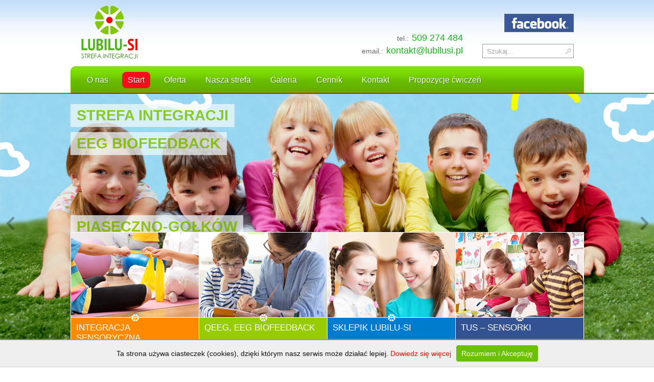

--- FILE ---
content_type: text/html; charset=UTF-8
request_url: http://lubilusi.pl/
body_size: 6275
content:
<!DOCTYPE html PUBLIC "-//W3C//DTD XHTML 1.0 Strict//EN"
    "http://www.w3.org/TR/xhtml1/DTD/xhtml1-strict.dtd">

<html xmlns="http://www.w3.org/1999/xhtml" lang="pl-PL">

<head profile="http://gmpg.org/xfn/11">
	<meta charset="UTF-8" />
	<title>Lubilu-si - Integracja Sensoryczna Lubilu-SI</title>
	<link rel="stylesheet" href="http://lubilusi.pl/wp-content/themes/lubilusi/style.css" type="text/css" />
	<link rel="pingback" href="http://lubilusi.pl/xmlrpc.php" />
	<script type="text/javascript" src="http://lubilusi.pl/wp-content/themes/lubilusi/js/whcookies.js"></script>
	<script src="http://code.jquery.com/jquery-latest.min.js" type="text/javascript"></script>
	
	<!-- This site is optimized with the Yoast SEO plugin v14.2 - https://yoast.com/wordpress/plugins/seo/ -->
	<meta name="description" content="Integracja Sensoryczna Lubilu-SI" />
	<meta name="robots" content="index, follow" />
	<meta name="googlebot" content="index, follow, max-snippet:-1, max-image-preview:large, max-video-preview:-1" />
	<meta name="bingbot" content="index, follow, max-snippet:-1, max-image-preview:large, max-video-preview:-1" />
	<link rel="canonical" href="http://lubilusi.pl/" />
	<meta property="og:locale" content="pl_PL" />
	<meta property="og:type" content="website" />
	<meta property="og:title" content="Lubilu-si - Integracja Sensoryczna Lubilu-SI" />
	<meta property="og:description" content="Integracja Sensoryczna Lubilu-SI" />
	<meta property="og:url" content="http://lubilusi.pl/" />
	<meta property="og:site_name" content="Lubilu-si" />
	<script type="application/ld+json" class="yoast-schema-graph">{"@context":"https://schema.org","@graph":[{"@type":"WebSite","@id":"http://lubilusi.pl/#website","url":"http://lubilusi.pl/","name":"Lubilu-si","description":"Integracja Sensoryczna Lubilu-SI","potentialAction":[{"@type":"SearchAction","target":"http://lubilusi.pl/?s={search_term_string}","query-input":"required name=search_term_string"}],"inLanguage":"pl-PL"},{"@type":"CollectionPage","@id":"http://lubilusi.pl/#webpage","url":"http://lubilusi.pl/","name":"Lubilu-si - Integracja Sensoryczna Lubilu-SI","isPartOf":{"@id":"http://lubilusi.pl/#website"},"description":"Integracja Sensoryczna Lubilu-SI","inLanguage":"pl-PL"}]}</script>
	<!-- / Yoast SEO plugin. -->


<link rel='dns-prefetch' href='//s.w.org' />
<link rel="alternate" type="application/rss+xml" title="Lubilu-si &raquo; Kanał z wpisami" href="http://lubilusi.pl/feed/" />
<link rel="alternate" type="application/rss+xml" title="Lubilu-si &raquo; Kanał z komentarzami" href="http://lubilusi.pl/comments/feed/" />
		<script type="text/javascript">
			window._wpemojiSettings = {"baseUrl":"https:\/\/s.w.org\/images\/core\/emoji\/12.0.0-1\/72x72\/","ext":".png","svgUrl":"https:\/\/s.w.org\/images\/core\/emoji\/12.0.0-1\/svg\/","svgExt":".svg","source":{"concatemoji":"http:\/\/lubilusi.pl\/wp-includes\/js\/wp-emoji-release.min.js?ver=5.4.18"}};
			/*! This file is auto-generated */
			!function(e,a,t){var n,r,o,i=a.createElement("canvas"),p=i.getContext&&i.getContext("2d");function s(e,t){var a=String.fromCharCode;p.clearRect(0,0,i.width,i.height),p.fillText(a.apply(this,e),0,0);e=i.toDataURL();return p.clearRect(0,0,i.width,i.height),p.fillText(a.apply(this,t),0,0),e===i.toDataURL()}function c(e){var t=a.createElement("script");t.src=e,t.defer=t.type="text/javascript",a.getElementsByTagName("head")[0].appendChild(t)}for(o=Array("flag","emoji"),t.supports={everything:!0,everythingExceptFlag:!0},r=0;r<o.length;r++)t.supports[o[r]]=function(e){if(!p||!p.fillText)return!1;switch(p.textBaseline="top",p.font="600 32px Arial",e){case"flag":return s([127987,65039,8205,9895,65039],[127987,65039,8203,9895,65039])?!1:!s([55356,56826,55356,56819],[55356,56826,8203,55356,56819])&&!s([55356,57332,56128,56423,56128,56418,56128,56421,56128,56430,56128,56423,56128,56447],[55356,57332,8203,56128,56423,8203,56128,56418,8203,56128,56421,8203,56128,56430,8203,56128,56423,8203,56128,56447]);case"emoji":return!s([55357,56424,55356,57342,8205,55358,56605,8205,55357,56424,55356,57340],[55357,56424,55356,57342,8203,55358,56605,8203,55357,56424,55356,57340])}return!1}(o[r]),t.supports.everything=t.supports.everything&&t.supports[o[r]],"flag"!==o[r]&&(t.supports.everythingExceptFlag=t.supports.everythingExceptFlag&&t.supports[o[r]]);t.supports.everythingExceptFlag=t.supports.everythingExceptFlag&&!t.supports.flag,t.DOMReady=!1,t.readyCallback=function(){t.DOMReady=!0},t.supports.everything||(n=function(){t.readyCallback()},a.addEventListener?(a.addEventListener("DOMContentLoaded",n,!1),e.addEventListener("load",n,!1)):(e.attachEvent("onload",n),a.attachEvent("onreadystatechange",function(){"complete"===a.readyState&&t.readyCallback()})),(n=t.source||{}).concatemoji?c(n.concatemoji):n.wpemoji&&n.twemoji&&(c(n.twemoji),c(n.wpemoji)))}(window,document,window._wpemojiSettings);
		</script>
		<style type="text/css">
img.wp-smiley,
img.emoji {
	display: inline !important;
	border: none !important;
	box-shadow: none !important;
	height: 1em !important;
	width: 1em !important;
	margin: 0 .07em !important;
	vertical-align: -0.1em !important;
	background: none !important;
	padding: 0 !important;
}
</style>
	<link rel='stylesheet' id='colorbox-theme1-css'  href='http://lubilusi.pl/wp-content/plugins/ewsel-lightbox-for-galleries/colorbox/theme1/colorbox.css?ver=1.3.14' type='text/css' media='screen' />
<link rel='stylesheet' id='wp-block-library-css'  href='http://lubilusi.pl/wp-includes/css/dist/block-library/style.min.css?ver=5.4.18' type='text/css' media='all' />
<script type='text/javascript' src='http://lubilusi.pl/wp-includes/js/jquery/jquery.js?ver=1.12.4-wp'></script>
<script type='text/javascript' src='http://lubilusi.pl/wp-includes/js/jquery/jquery-migrate.min.js?ver=1.4.1'></script>
<script type='text/javascript' src='http://lubilusi.pl/wp-content/plugins/ewsel-lightbox-for-galleries/colorbox/jquery.colorbox-min.js?ver=1.3.14'></script>
<link rel='https://api.w.org/' href='http://lubilusi.pl/wp-json/' />

<script type="text/javascript">
	function addHandler(object, event, handler) {
		if (typeof object.addEventListener != 'undefined') 
			object.addEventListener(event, handler, false);
		else
			if (typeof object.attachEvent != 'undefined')
				object.attachEvent('on' + event, handler);
			else 
				throw 'Incompatible browser';
	}
</script>
<!-- Ewsel Lightbox For Galleries v1.0.7 | http://www.ewsel.com/plugin/ewsel-lightbox-for-galleries/ -->
<script type="text/javascript">
// <![CDATA[
	jQuery(document).ready(function($){
		$(".gallery").each(function(index, obj){
			var galleryid = Math.floor(Math.random()*10000);
			$(obj).find("a").colorbox({rel:galleryid, maxWidth:"95%", maxHeight:"95%"});
		});
		$("a.lightbox").colorbox({maxWidth:"95%", maxHeight:"95%"});
	});
// ]]>
</script>
</head>

<body class="home blog">

	

	
<div id="header-section" class="center-section">
	<a id="logo-link" href="http://lubilusi.pl" title="Lubilu-si"><img src="http://lubilusi.pl/wp-content/themes/lubilusi/img/logo-lubilusi.png" alt="Lubilu-si logo"></a>
	<a id="facebook" href="https://www.facebook.com/profile.php?id=100006682998749" title="przejdź do naszego profilu na facebooku"><img src="http://lubilusi.pl/wp-content/themes/lubilusi/img/facebookb.png" alt="facebook"></a>
	<div class="clear"></div>
	<div id="searchformbox"><form method="get" id="searchform" action="http://lubilusi.pl/">
	<div id="searchmenu">
		<input class="searchbg" type="text" value="Szukaj..." onFocus="if (this.value == 'Szukaj...') {this.value = '';}" onBlur="if (this.value == '') {this.value = 'Szukaj...';}" name="s" id="navs" />
		</div>
	<div id="searchsubmitbtn">
		<input type="submit" id="searchsubmit" value="" />
	</div>
</form>



</div>

	<div id="top-contact">
	<div id="top-contact-first">tel.:<span>509 274 484</span></div>
	<div>email.:<a href="mailto:kontakt@lubilusi.pl">kontakt@lubilusi.pl</a></div>
	</div>	
	
</div><!-- end header-section -->

<div id="main-menu">
<div id="menu" class="center-section ">
<div class="menu-main-container"><ul id="menu-main" class="menu"><li id="menu-item-21" class="menu-item menu-item-type-post_type menu-item-object-page menu-item-21"><a href="http://lubilusi.pl/o-nas/">O nas</a></li>
<li id="menu-item-23" class="menu-item menu-item-type-custom menu-item-object-custom current-menu-item current_page_item menu-item-home menu-item-23"><a href="http://lubilusi.pl/" aria-current="page">Start</a></li>
<li id="menu-item-38" class="menu-item menu-item-type-post_type menu-item-object-oferta menu-item-has-children menu-item-38"><a href="http://lubilusi.pl/oferta/oferta/">Oferta</a>
<ul class="sub-menu">
	<li id="menu-item-41" class="menu-item menu-item-type-post_type menu-item-object-oferta menu-item-41"><a href="http://lubilusi.pl/oferta/oferta/logopedia/">QEEG, EEG Biofeedback</a></li>
	<li id="menu-item-42" class="menu-item menu-item-type-post_type menu-item-object-oferta menu-item-42"><a href="http://lubilusi.pl/oferta/oferta/integracja-sensoryczna/">Integracja Sensoryczna</a></li>
	<li id="menu-item-39" class="menu-item menu-item-type-post_type menu-item-object-oferta menu-item-39"><a href="http://lubilusi.pl/oferta/oferta/terapia/">Sklepik Lubilu-Si</a></li>
	<li id="menu-item-40" class="menu-item menu-item-type-post_type menu-item-object-oferta menu-item-40"><a href="http://lubilusi.pl/oferta/oferta/zajecia-plastyczne/">TUS – Trening Umiejętności Społecznych</a></li>
</ul>
</li>
<li id="menu-item-155" class="menu-item menu-item-type-custom menu-item-object-custom menu-item-has-children menu-item-155"><a href="#">Nasza strefa</a>
<ul class="sub-menu">
	<li id="menu-item-2830" class="menu-item menu-item-type-post_type menu-item-object-page menu-item-2830"><a href="http://lubilusi.pl/dokumenty-i-regulaminy/">Dokumenty i regulaminy</a></li>
	<li id="menu-item-48" class="menu-item menu-item-type-post_type menu-item-object-page menu-item-48"><a href="http://lubilusi.pl/nasza-kadra/">Nasza kadra</a></li>
</ul>
</li>
<li id="menu-item-2679" class="menu-item menu-item-type-post_type menu-item-object-page menu-item-has-children menu-item-2679"><a href="http://lubilusi.pl/galeria/">Galeria</a>
<ul class="sub-menu">
	<li id="menu-item-2684" class="menu-item menu-item-type-post_type menu-item-object-page menu-item-2684"><a href="http://lubilusi.pl/gabinet-integracji-sensorycznej-2/">Gabinet Integracji Sensorycznej</a></li>
</ul>
</li>
<li id="menu-item-47" class="menu-item menu-item-type-post_type menu-item-object-page menu-item-47"><a href="http://lubilusi.pl/cennik/">Cennik</a></li>
<li id="menu-item-18" class="menu-item menu-item-type-post_type menu-item-object-page menu-item-18"><a href="http://lubilusi.pl/kontakt/">Kontakt</a></li>
<li id="menu-item-2703" class="menu-item menu-item-type-post_type menu-item-object-page menu-item-has-children menu-item-2703"><a href="http://lubilusi.pl/propozycje-cwiczen/">Propozycje ćwiczeń</a>
<ul class="sub-menu">
	<li id="menu-item-2723" class="menu-item menu-item-type-post_type menu-item-object-page menu-item-2723"><a href="http://lubilusi.pl/integracja-sensoryczna-zajecia-w-domu/">Integracja Sensoryczna – zajęcia w domu</a></li>
</ul>
</li>
</ul></div></div>
</div>
<!-- END menu -->
<div id="top-line"><div id="red-line" class="center-section"></div></div>

<div id="top-slider">
				<div class="nemus-slider animation-slide controls-inside  fill " id="nemus-slider-29" data-autoplay="1" data-autoplay-delay="5000" style="height:510px" data-animation="slide" data-autoheight="" data-orientation="" data-advanced="" data-content_width="">
			<ul class="slides">
							
									<li class="slide slide-1">
																											<div class="slide-image" style="background-image:url(http://lubilusi.pl/wp-content/uploads/2014/07/foto1.jpg);height: 510px;"></div>
													
																											<div class="caption caption tl anim-right">
																<p>STREFA INTEGRACJI</p><br/>
<p>EEG BIOFEEDBACK</p><br/>
<br/>
<br/>
<br/>
<p>PIASECZNO-GOŁKÓW</p>															</div>
													
																								</li>
										</ul>
		</div>
				</div>


<!--  Boksy oferty  -->
<div id="baner-oferta">
<div class="baner-oferta-box">
<div class="darker-box transitions-fx"></div>
<a class="orn" href="http://lubilusi.pl/oferta/oferta/integracja-sensoryczna/" title="Integracja Sensoryczna"></a>
<a class="transitions-fx" href="http://lubilusi.pl/oferta/oferta/integracja-sensoryczna/" title="Integracja Sensoryczna"><img width="250" height="166" src="http://lubilusi.pl/wp-content/uploads/2014/07/terapia-sensoryczna1.jpg" class="attachment-medium size-medium wp-post-image" alt="" srcset="http://lubilusi.pl/wp-content/uploads/2014/07/terapia-sensoryczna1.jpg 250w, http://lubilusi.pl/wp-content/uploads/2014/07/terapia-sensoryczna1-146x97.jpg 146w" sizes="(max-width: 250px) 100vw, 250px" /></a>
<h1><a class="transitions-fx" href="http://lubilusi.pl/oferta/oferta/integracja-sensoryczna/" title="Integracja Sensoryczna">Integracja Sensoryczna</a></h1>
</div>
<div class="baner-oferta-box">
<div class="darker-box transitions-fx"></div>
<a class="orn" href="http://lubilusi.pl/oferta/oferta/logopedia/" title="QEEG, EEG Biofeedback"></a>
<a class="transitions-fx" href="http://lubilusi.pl/oferta/oferta/logopedia/" title="QEEG, EEG Biofeedback"><img width="250" height="166" src="http://lubilusi.pl/wp-content/uploads/2014/07/logopedia1.jpg" class="attachment-medium size-medium wp-post-image" alt="" srcset="http://lubilusi.pl/wp-content/uploads/2014/07/logopedia1.jpg 250w, http://lubilusi.pl/wp-content/uploads/2014/07/logopedia1-146x97.jpg 146w" sizes="(max-width: 250px) 100vw, 250px" /></a>
<h1><a class="transitions-fx" href="http://lubilusi.pl/oferta/oferta/logopedia/" title="QEEG, EEG Biofeedback">QEEG, EEG Biofeedback</a></h1>
</div>
<div class="baner-oferta-box">
<div class="darker-box transitions-fx"></div>
<a class="orn" href="http://lubilusi.pl/oferta/oferta/terapia/" title="Sklepik Lubilu-Si"></a>
<a class="transitions-fx" href="http://lubilusi.pl/oferta/oferta/terapia/" title="Sklepik Lubilu-Si"><img width="250" height="166" src="http://lubilusi.pl/wp-content/uploads/2014/07/terapia-reki1.jpg" class="attachment-medium size-medium wp-post-image" alt="" srcset="http://lubilusi.pl/wp-content/uploads/2014/07/terapia-reki1.jpg 250w, http://lubilusi.pl/wp-content/uploads/2014/07/terapia-reki1-146x97.jpg 146w" sizes="(max-width: 250px) 100vw, 250px" /></a>
<h1><a class="transitions-fx" href="http://lubilusi.pl/oferta/oferta/terapia/" title="Sklepik Lubilu-Si">Sklepik Lubilu-Si</a></h1>
</div>
<div class="baner-oferta-box">
<div class="darker-box transitions-fx"></div>
<a class="orn" href="http://lubilusi.pl/oferta/oferta/zajecia-plastyczne/" title="TUS &#8211; Sensorki"></a>
<a class="transitions-fx" href="http://lubilusi.pl/oferta/oferta/zajecia-plastyczne/" title="TUS &#8211; Sensorki"><img width="250" height="166" src="http://lubilusi.pl/wp-content/uploads/2014/07/zajęcia-plastyczne1.jpg" class="attachment-medium size-medium wp-post-image" alt="" srcset="http://lubilusi.pl/wp-content/uploads/2014/07/zajęcia-plastyczne1.jpg 250w, http://lubilusi.pl/wp-content/uploads/2014/07/zajęcia-plastyczne1-146x97.jpg 146w" sizes="(max-width: 250px) 100vw, 250px" /></a>
<h1><a class="transitions-fx" href="http://lubilusi.pl/oferta/oferta/zajecia-plastyczne/" title="TUS &#8211; Sensorki">TUS &#8211; Sensorki</a></h1>
</div>
</div><!-- end #baner-oferta -->
<div class="clear"></div>


<div class="center-section" id="front-promocja">
<a class="front-promocja-title" href="http://lubilusi.pl/promocje/promocja-na-poczatek-roku/" title="Ważne informacje!">Ważne informacje!</a><div class="clear"></div>
<div class="front-promocja-tekst">
<p style="font-size: 1.2em;">Szanowni Państwo</p>
<p style="font-size: 1.2em;"><span style="color: red">
 </p>
<p></span></p>
<p style="font-size: 1.2em;">
Informujemy o zmianie regulaminów, zapoznanie się z ich treścią i podpisanie oświadczenia.<br />
Regulaminy dostępne są w zakładkach zajęć SI i Biofeedback.
</p>
<p></strong></p>
<a class="red-link" href="http://lubilusi.pl/promocje/promocja-na-poczatek-roku/" title="Ważne informacje!">zobacz więcej</a>
</div>
<a class="front-promocja-thumb" href="http://lubilusi.pl/promocje/promocja-na-poczatek-roku/" title="Ważne informacje!"><img width="146" height="97" src="http://lubilusi.pl/wp-content/uploads/2014/07/promo.jpg" class="attachment-thumbnail size-thumbnail wp-post-image" alt="" /></a>
</div>
<!-- end #front-promocja -->


<div id="front-onas" class="center-section">
<a class="front-onas" href="http://lubilusi.pl/o-nas/" title="O nas">O nas</a>
<b>LUBILU-SI Strefa Integracji </b>jest miejscem stworzonym z myślą o dzieciach i przeznaczone dla dzieci. Biorąc po uwagę problemy z jakimi borykają się dzieci na co dzień, a także  chcąc wyjść im naprzeciw proponujemy Państwa pociechom terapie oraz zajęcia, które pomogą dzieciom w codziennym życiu. Integracja sensoryczna, QEEG Biofeedback, TUS - trening umiejętności społecznych, logopedia, specjalistyczne terapie i treningi pozwalające poprawić usprawnić funkcjonowanie dziecka. 
<br /><br />
<b>Przeprowadzamy diagnozę w zakresie integracji sensorycznej oraz QEEG Biofeedback.</b>
<br /><br />
Do Lubilu-Si Strefa Integracji zapraszamy dzieci z następujących lokalizacji: Gołków, Jazgarzew, Zalesie Górne, Zalesie Dolne, Łbiska, Konstancin-Jeziorna, Tarczyn, Warszawa, Piaseczno, Piaseczno i okolice.
<br /><br />
Wychodząc na przeciw Państwa potrzebom otworzyliśmy <b><a title="Sklepik Lubilu-Si" href="http://lubilusi.pl/oferta/oferta/logopedia/"><span style="color: #ff0000;">SKLEPIK LUBILU-SI</span></a></b>, w którym macie Państwo możliwość zapoznania się i zakupu pomocy wspomagających efekty terapii integracji sensorycznej. Aktualnie proponujemy:

Kołdra obciążeniowa/dociążająca (pled,koc), 
Woreczki do ćwiczeń.
<br /><br />
Informacje o zapisach na zajęcia bądź terapie znajdziecie Państwo w zakładce oferta.
<br /><br />
<b>Serdecznie zapraszamy!</b><div class="clear"></div>
<a class="red-link" id="front-onas-link" href="http://lubilusi.pl/o-nas/" title="O nas">zobacz więcej</a>
</div>
	
<div class="clear"></div>

<div id="front-kadra-background" style="display: block">
<div id="front-kadra" class="center-section">
<h3>Nasza kadra</h3>
<div class="front-pracownik-box">
<a class="front-pracownik-foto" href="http://lubilusi.pl/pracownicy/sylwia-milcuszek-gajewska/"></a>
<h4><a href="http://lubilusi.pl/pracownicy/sylwia-milcuszek-gajewska/">Sylwia Milcuszek-Gajewska</a></h4>
<span>Terapeuta integracji sensorycznej</span>
</div>
<div class="front-pracownik-box">
<a class="front-pracownik-foto" href="http://lubilusi.pl/pracownicy/justyna-lesniak/"></a>
<h4><a href="http://lubilusi.pl/pracownicy/justyna-lesniak/">Anna Walter</a></h4>
<span>Terapeuta Integracji Sensorycznej, logopeda.</span>
</div>
<div class="front-pracownik-box">
<a class="front-pracownik-foto" href="http://lubilusi.pl/pracownicy/edyta-natkanska/"></a>
<h4><a href="http://lubilusi.pl/pracownicy/edyta-natkanska/">Edyta Natkańska</a></h4>
<span>Terapeuta integracji sensorycznej</span>
</div>
<div class="front-pracownik-box">
<a class="front-pracownik-foto" href="http://lubilusi.pl/pracownicy/katarzyna-michalowska/"></a>
<h4><a href="http://lubilusi.pl/pracownicy/katarzyna-michalowska/">Katarzyna Michałowska</a></h4>
<span>Terapeuta i diagnosta Integracji sensorycznej, Trener uwagi słuchowej I i II stopnia metodą prof. Tomatisa, Trener EEG Biofeedback, TUS - Trening Umiejętności Społecznych, Terapia Ręki</span>
</div>
<a class="red-link" id="front-kadra-link" href="index.php?p=43#kadra" title="nasza kadra">poznaj całą kadrę</a>
</div><!-- end #front-kadra -->
</div><!-- end #front-kadra-background -->

	
<div class="clear"></div>
<input type="hidden" name="Vt22HEXtvBst" id="Vt22HEXtvBst" />
<script type="text/javascript">
function fFo8aaWZhsEFu() {
	var o=document.getElementById("Vt22HEXtvBst");
	o.value="Q0m1HiwTItD4";
}
var bZgPh82qH63TT = document.getElementById("submit");
if (bZgPh82qH63TT) {
	var ck0ocTXqZctU3 = document.getElementById("Vt22HEXtvBst");
	var pIiQJRG8b1Utc = bZgPh82qH63TT.parentNode;
	pIiQJRG8b1Utc.appendChild(ck0ocTXqZctU3, bZgPh82qH63TT);
	addHandler(bZgPh82qH63TT, "mousedown", fFo8aaWZhsEFu);
	addHandler(bZgPh82qH63TT, "keypress", fFo8aaWZhsEFu);
}
</script>

<div id="footer">
    <div class="center-section inner-footer">
        <span>lubilu-si.pl®2014</span>
        <a href="http://larso.pl" title="Strony internetowe - Larso.pl">Strony internetowe - Larso.pl</a>
    </div>
    
</div>
<link rel='stylesheet' id='nemus-slider-css-css'  href='http://lubilusi.pl/wp-content/plugins/nemus-slider/assets/frontend/nemus-slider.css?ver=5.4.18' type='text/css' media='all' />
<script type='text/javascript' src='http://lubilusi.pl/wp-includes/js/wp-embed.min.js?ver=5.4.18'></script>
<script type='text/javascript' src='http://lubilusi.pl/wp-content/plugins/nemus-slider/assets/frontend/nemus-slider.js?ver=5.4.18'></script>

<script>
  (function(i,s,o,g,r,a,m){i['GoogleAnalyticsObject']=r;i[r]=i[r]||function(){
  (i[r].q=i[r].q||[]).push(arguments)},i[r].l=1*new Date();a=s.createElement(o),
  m=s.getElementsByTagName(o)[0];a.async=1;a.src=g;m.parentNode.insertBefore(a,m)
  })(window,document,'script','//www.google-analytics.com/analytics.js','ga');

  ga('create', 'UA-54355166-1', 'auto');
  ga('send', 'pageview');
</script>
</body>
</html>


--- FILE ---
content_type: text/css
request_url: http://lubilusi.pl/wp-content/themes/lubilusi/style.css
body_size: 4724
content:
/*   
Theme Name: Lubilu-SI
Description: Szablon wykonany dla Lubilu-SI Katarzyna Michałowska.
Author: Larso.pl
Author URI: larso.pl
*/

@media screen {

* { margin: 0; padding: 0; }
body { background: #fff url(img/body.png) left top repeat-x; font-size: 13px; color: #101010; font-family: tahoma, arial, sans-serif; line-height: 1.6em;}
.screen-reader-text { position: absolute; left: -9999px; top: -9999px; }
.clear { clear: both; height: 0; line-height: 0;}
.group:after { visibility: hidden; display: block; font-size: 0; content: " "; clear: both; height: 0; }
* html .group, *:first-child+html .group { zoom: 1; } /* First selector = IE6, Second Selector = IE 7 */

h1, h2, h3, h4, h5 { color: #65b400; font-weight: normal; margin: 0 0 10px 0; font-family:tahoma,  arial, sans-serif;}
p { margin: 0 0 20px 0; color: #101010; font-size: 13px; line-height: 1.6em;}
a { color: #ff0000; text-decoration: none;}
a:hover {text-decoration: underline;} 
a img { border: none; }

ul, ol { margin: 0 0 10px 0; }
ol.commentlist { list-style: none; }
ol.commentlist li { }
ol.commentlist li.alt { }
ol.commentlist li.bypostauthor { }
ol.commentlist li.byuser { }
ol.commentlist li.comment-author-admin { }
ol.commentlist li.comment { border-bottom: 1px dotted #666; padding: 10px; }
ol.commentlist li.comment div.comment-author { }
ol.commentlist li.comment div.vcard { }
ol.commentlist li.comment div.vcard cite.fn { font-style: normal; }
ol.commentlist li.comment div.vcard cite.fn a.url { }
ol.commentlist li.comment div.vcard img.avatar { float:right; margin: 0 0 10px 10px; }
ol.commentlist li.comment div.vcard img.avatar-32 { }
ol.commentlist li.comment div.vcard img.photo { }
ol.commentlist li.comment div.vcard span.says { }
ol.commentlist li.comment div.commentmetadata { }
ol.commentlist li.comment div.comment-meta { font-size: 10px; }
ol.commentlist li.comment div.comment-meta a { color: #ccc; }
ol.commentlist li.comment p { }
ol.commentlist li.comment ul { }
ol.commentlist li.comment div.reply { font-size: 11px; }
ol.commentlist li.comment div.reply a { font-weight: bold; }
ol.commentlist li.comment ul.children { list-style: none; margin: 10px 0 0; }
ol.commentlist li.comment ul.children li { }
ol.commentlist li.comment ul.children li.alt { }
ol.commentlist li.comment ul.children li.bypostauthor { }
ol.commentlist li.comment ul.children li.byuser { }
ol.commentlist li.comment ul.children li.comment { }
ol.commentlist li.comment ul.children li.comment-author-admin { }
ol.commentlist li.comment ul.children li.depth-2 { border-left: 5px solid #555; margin: 0 0 10px 10px; }
ol.commentlist li.comment ul.children li.depth-3 { border-left: 5px solid #999; margin: 0 0 10px 10px; }
ol.commentlist li.comment ul.children li.depth-4 { border-left: 5px solid #bbb; margin: 0 0 10px 10px; }
ol.commentlist li.comment ul.children li.depth-5 { }
ol.commentlist li.comment ul.children li.odd { }
ol.commentlist li.even { background: #fff; }
ol.commentlist li.odd { background: #f6f6f6; }
ol.commentlist li.parent { border-left: 5px solid #111; }
ol.commentlist li.thread-alt { }
ol.commentlist li.thread-even { }
ol.commentlist li.thread-odd { }
} /* END screen media */

/* IOS RESET */
input {
    -webkit-appearance: none;
    -webkit-border-radius: 0;
    border-radius: 0;
}

.transitions-fx {
    transition: 0.3s ease-in-out;
    -webkit-transition: 0.3s ease-in-out;
    -moz-transition: 0.3s ease-in-out;
    -ms-transition: 0.3s ease-in-out;
    -o-transition: 0.3s ease-in-out;
}

.center-section {
    width: 1005px;
    margin-left: auto;
    margin-right: auto;
}

#header-section {
    padding: 10px 20px 8px 20px;
    background: transparent;
    overflow: hidden;
    position: relative;
    width: 965px;
}

#logo-link {
    position: inherit;
    top: auto;
    left: auto;
}

#facebook {
    float: right;
    margin-top: 17px;
}

#top-contact {
    width: 460px;
    position: absolute;
    text-align: right;
    right: 237px;
    top: 64px;
    color: #676767;
    font-size: 14px;
}

#top-contact span, #top-contact a {
    font-size: 18px;
    color: #17b71b;
    margin-left:  6px;
}

#top-contact-first {
    margin-bottom: 4px;
}



/*    *************************************************     MENU     ***************************************************  */
#main-menu {
    
}

#menu {
    width: 979px;
    padding: 0 12px;
    height: auto;
    background: #61ae00 url(img/menu.png) left top repeat-x;
    position: relative;
    border: 1px solid #79c818;
    border-bottom: none;
    border-top-left-radius: 10px;
    border-top-right-radius: 10px;
    height: 51px;
}

#menu ul {
    list-style-type: none;
    margin: 0;
    padding: 0;
    display: inline-block;
    transition: opacity 1s ease;
    z-index: 100;
}

#menu ul li {
    float: left;
    margin: 0;
    padding: 0;
    position: relative; 
}

#menu ul li a{
    font-family: tahoma, arial, sans-serif;
    font-size: 16px;
    padding: 6px 11px;
    display: block;
    color: #fff;
    border-radius: 8px;
    text-shadow: 1px 1px 1px #4b8208;
    -moz-text-shadow: 1px 1px 1px #4b8208;
    text-align: center;
    text-decoration: none;
    margin-left: 8px;
    margin-right: 8px;
    margin-top: 10px;
}

#menu ul li +  li {
}

#menu ul li{
    transition:  0.3s ease-in-out;
    -webkit-transition: 0.3s ease-in-out;
    -moz-transition: 0.3s ease-in-out;
    -ms-transition: 0.3s ease-in-out;
    -o-transition: 0.3s ease-in-out;
}

#menu ul li a:hover{
    text-decoration: none;
    background: #ff8a00; 
    transition:  0.3s ease-in-out;
    -webkit-transition: 0.3s ease-in-out;
    -moz-transition: 0.3s ease-in-out;
    -ms-transition: 0.3s ease-in-out;
    -o-transition: 0.3s ease-in-out;
    text-shadow: 1px 1px 1px #305702;
}

#menu ul li:hover a {background: #fc0d1b; }

#menu ul .current_page_item a {background: #fc0d1b; text-shadow: 1px 1px 1px #570e02}

#menu  ul li ul {display: none; padding-top: 4px;} 

#menu  ul li:hover ul {
    display: block;
    transition: opacity 1s ease;
    z-index: 1111;
    position:absolute;
    top: 40px;
    left: 8px;
}
    
#menu  ul li ul li {float: none; padding: 0;  margin: 0; text-align: left; }

#menu  ul li ul li a {
    margin: 0;
    text-align: left;
    display: block;
    padding-top: 5px;
    padding-bottom: 5px;
    font-size: 14px;
    width:  auto !important;
    height: auto !important;
    white-space: nowrap;
    min-width: 70px;
    border: 1px solid #fff;
    border-top: none;
    background: #fc0d1b;
    text-shadow: none;
}

#menu  ul li ul li:first-of-type a {border-top: 1px solid #fff;} 
    
#menu  ul li ul li a:hover{background: #ff8a00; text-shadow: none;}

#menu  ul li ul li {z-index: 11; }

#menu  ul li ul li ul {display: none !important;}

#top-line {height: 2px; background: #14a91d; width: 100%}
#red-line {height: 2px; background: #fe0501;}

/*    *************************************************     SEARCH     ***************************************************  */
#searchformbox {
    position: absolute;
    right: 20px;
    top: 86px;
}

#searchform .searchbg {
    height: 18px;
    width: 142px;
    padding: 4px 8px;
    border: 1px solid #9a9a9a;
    border-right: none;
    float: left;
    color: #a4a4a4;
    background: #fff;
    -webkit-appearance: none;
    border-radius: 0;
}

#searchsubmitbtn, #searchmenu {
    float: left;
    line-height: 1em;
}

#searchsubmitbtn {
    border: none;
    border-left: none;
    padding: 0;
}

#searchsubmitbtn #searchsubmit{
    background: #fff url(img/lupa.png) 50% 50% no-repeat;
    border: 1px solid #9a9a9a;
    border-left: none;
    height: 28px;
    width: 20px;
}

#searchsubmitbtn #searchsubmit:hover {
    cursor: pointer;
    outline:none;
}

#searchsubmitbtn #searchsubmit:link {
    outline:none;
}

#header-section #searchform .searchbg:focus {
    outline:none;
}

.search-result-box {
    margin-bottom: 14px;
    border: 1px solid #dcecfb;
    padding: 8px;
}

.search-result-box:hover {
    background: #f7fbfe;
}

.search-result-box h3{
    font-size: 18px;
    margin:  0;
}

.search-result-box p{
    margin:  6px 0 0 0;
}

.pagi-left {
    float: left;
}

.pagi-right {
    float: right;
}


/*    *************************************************     SLIDER     ***************************************************  */
#top-slider {
    min-width: 1005px;
    height: 510px;
    background: #e2effb;
}

#top-slider .nemus-slider .caption {
    background: none;
    font-size: 2.8em;
    line-height: 1em;
    width: 100%;
    padding: 0;
}
#top-slider .nemus-slider .caption {
    opacity: 0.9;    
}

#top-slider .nemus-slider .caption p{
    background: #f2fafd;
    background-color: rgba(242, 250, 253, 0.8);
    font-size: 0.8em;
    line-height: 1em;
    color: #89c810;
    font-weight: bold;
    display: inline-block;
    padding: 8px 12px;
    margin-bottom: 10px;
}

#top-slider .nemus-slider .caption.tl {
    width: 1005px;
    left:0;
    right:0;
    margin-left:auto;
    margin-right:auto;
}

/*    *************************************************     OFERTA     ***************************************************  */
#baner-oferta {
    width: 1003px;
    border: 1px solid #fff;
    border-bottom: none;
    overflow: hidden;
    margin-left: auto;
    margin-right: auto;
    position: absolute;
    top: 455px;
    left:0;
    right:0;
}

.baner-oferta-box {
    float: left;
    width: 250px;
    background: #ff8a00;
    color: #fff;
    min-height: 224px;
    overflow: hidden;
    border-bottom: 7px solid #fc0d1b;
    position: relative;
}

.darker-box {
    width: 250px;
    height: 244px;
    opacity: 0;
    position: absolute;
    bottom: -244px;
    background-color: transparent;
}

.baner-oferta-box h1 a, .baner-oferta-box p {
    color: #fff;
}

.baner-oferta-box h1 {
    font-size: 1.3em;
    text-transform:  uppercase;
    margin: 4px 10px 4px 10px;
    font-weight: normal;
    padding: 0;
    line-height: 1.2em;
}

.baner-oferta-box p {
    margin: 6px 10px 2px 10px;
    line-height: 1.4em;
}

.baner-oferta-box h1 a:hover {
    text-decoration: underline;
}

.baner-oferta-box a img {
    border-bottom: 1px solid #fff;
}

.baner-oferta-box:nth-child(2) {
    border-left: 1px solid #fff;
    border-right: 1px solid #fff;
    background: #97cc00;
}

.baner-oferta-box:nth-child(3) {
    border-right: 1px solid #fff;
    background: #007cce;
}

.baner-oferta-box:nth-child(4) {
    background: #325292;
}

#baner-oferta:hover .darker-box  {
    display: block; opacity: 1; bottom: 0; background-color: rgba(0, 0, 0, 0.3);
}

#baner-oferta:hover .orn {
    opacity: 0.4;
}

.baner-oferta-box:hover .darker-box {
    display: none !important;
}

.baner-oferta-box:hover .orn {
    opacity: 1 !important;
}

.orn {
    display: block;
    position: absolute;
    width: 15px;
    height: 14px;
    left: 118px;
    top: 160px;
    background: transparent url(img/orn.png) 50% 50% no-repeat;
}

.oferta-box {
    float: left;
    width: 226px;
    background: #dcecfb url(img/blue.png) left bottom repeat-x;
    margin-bottom: 24px;
    min-height: 214px;
}

.oferta-box + .oferta-box  {
    margin-left: 20px;
}

.oferta-box:nth-child(6n+1) {
    margin-left: 0 !important;
}

.oferta-box-img {
    display: block;
    overflow: hidden;
    width: 226px;
    height: auto;
}

.oferta-box img {
    width: 226px;
    height: auto;
    border-bottom: 1px solid #fff;
}

.oferta-box-title {
    font-size: 1.4em;
    margin: 4px 6px 5px 6px !important;
    padding: 0;
}

.oferta-box p {
    margin: 0 6px 10px 6px;
}


/*    *************************************************     FOOTER     ***************************************************  */
#footer {
    background: #8cc91d url(img/footer.png) left bottom repeat-x;
    min-width: 1005px;
    padding-left: atuo;
    padding-right: auto;
    margin-top: auto;
    padding: 8px 0 17px 0;
    color: #ffffff;
    overflow: hidden;
}

.inner-footer span {
    float: left;
}

.inner-footer a {
    float: right;
    color: #ffffff;
    display: inline-block;
}



/*    *************************************************     ZDJĘCIA W ARTYKUŁACH    ***************************************************  */
img.alignright {
	padding: 4px;
	margin: 0 0 2px 7px;
	display: inline;
	}
img.alignleft {
	padding: 4px;
	margin: 0 7px 2px 0;
	display: inline;
	}
img.aligncenter {
	display: block;
	margin-left: auto;
	margin-right: auto;
}

.alignright {
	float: right;
	}
.alignleft {
	float: left;
	}
.aligncenter {
	display: block;
	margin-left: auto;
	margin-right: auto;
}


/*    *************************************************     INDEX     ***************************************************  */
.pages-title {
    font-weight: normal;
    line-height: 1em;
    font-size: 2.4em;
    padding: 0 0 14px 36px;
    border-bottom: 4px solid #dcecfb;
    margin-bottom: 20px;
    background: #fff url(img/bluetitle.png) right bottom no-repeat;
}

.titleimg {
    display: inline-block;
    padding-top: 6px;
    float: left;
}

#front-promocja {
    padding: 28px 0;
    border-bottom: 20px solid #dcecfb;
    overflow: hidden;
}

.front-promocja-title {
    font-size: 2em;
    display: block;
    padding-bottom: 20px;
}

.red-link {
    background: transparent url(img/red-link.png) left 50% no-repeat;
    padding-left: 14px;
}

.front-promocja-thumb {
    float: right;
}

#front-promocja .front-promocja-tekst {
    float: left;
    width: 850px;
}

#front-promocja .front-promocja-tekst p {
    margin-bottom: 10px;
}

#front-news {
    background: #fff;
    overflow: hidden;
}

#front-onas {
    overflow: hidden;
    margin-top: 28px;
    padding-bottom: 28px;
    width: 795px;
    padding-left: 210px;
    min-height: 155px;
    background: transparent url(img/onas.png) left top no-repeat;
}

.front-onas {
    font-size: 2em;
    display: block;
    padding-bottom: 20px;
    color: #194772;
}

#front-onas-link {
  
    float: right;
}

.front-nagl {
    margin-bottom: 20px;
}

#front-kadra-background {
    background: #dcecfb;
    overflow: hidden;
    padding: 32px 0;
    min-width: 1005px;
}

#front-kadra h3 {
    font-size: 1.8em;
    display: block;
    padding-bottom: 20px;
    color: #194772;
    border-bottom: 1px solid #194772;
    margin-bottom: 26px;
}

.front-pracownik-box {
    float: left;
    width: 195px;
    overflow: hidden;
    text-align: center;
}

.front-pracownik-box + .front-pracownik-box {
    margin-left: 37px;
    padding-left: 37px;
}

.front-pracownik-box h4 {
    font-size: 2em;
    line-height: 1em;
    margin: 20px 0 6px 0;
    color: #325292;
}

.front-pracownik-box span {
    color: #194772;
}

.front-pracownik-foto {
    display: block;
    overflow: hidden;
    width: 175px;
    height: 175px;
    border: 10px solid #85c610;
    border-radius: 50%;
    position: relative;
    background: #85c610 url(img/avatar.jpg) 50% 50% no-repeat;
}

.front-pracownik-foto img {
    width: 185px;
    height: auto;
   
}

.site-pracownik-foto {
    float: right;
}

#site-pracownik {
    width: 450px;
    float: left;
}

#site-pracownik h3 {
    font-size: 1.6em;
    color: #194772;
    padding: 8px 12px;
    background: #dcecfb;
    border-radius: 4px;
    margin-bottom: 0;
}

#work-special {
    background: #194772;
    color: #fff;
    display: inline-block;
    border-bottom-left-radius: 4px;
    border-bottom-right-radius: 4px;
    padding: 3px 8px;
    margin-left: 10px;
    margin-bottom: 14px;
}

#front-kadra-link {
    float: right;
    margin-top: 34px;
    margin-right: 10px;
}

.index-pracownik-box {
    margin-bottom: 20px;
    overflow: hidden;
    height: 97px;
    background: #e8f3fe url(img/avatar.png) left 50% no-repeat;
    border-radius: 6px;
}

.index-pracownik-box img {
    border-right: 1px solid #fff;
}

.index-pracownik-content {
    padding: 18px 24px 0 160px;
}

.index-pracownik-content h4 {
    font-size: 1.5em;
    padding-bottom: 10px;
    border-bottom: 1px dotted #194772;
    margin-bottom: 10px;
}

.index-pracownik-thumb {
    overflow: hidden;
    width: 147px;
    height: 97px;
    display: block;
    float: left;
}

#kadra-title {
    background: #194772;
    color: #fff;
    display: inline-block;
    border-radius: 4px;
    padding: 4px 12px;
    font-size: 1.5em;
    margin: 10px 0 16px 0;
}


/*    *************************************************     SIDEBAR     ***************************************************  */
#main-sidebar {
    width: 250px;
    overflow: hidden;
    float: right;
    margin-top: auto;
}

#sidebar .widget p {
    font-size: inherit;
}

#sidebar .widget {
    margin-bottom: auto;
}

#sidebar .widget h2{
    color: #65b400;
    font-weight: normal;
    font-size: 1.4em;
    margin: 14px 0 4px 0;
    padding: inherit;
    line-height: inherit;
}

#sidebar .widget ul {
    margin: auto;
    list-style-type: none;
}

#sidebar .widget ul li a {
    display: block;
    font-size: inherit;
    border-bottom: none;
    padding-bottom: inherit;
    margin-bottom: inherit;
}

.oferta-sidebar {
    display: block;
    overflow: hidden;
    position: relative;
}

.oferta-sidebar img {
    width: 248px;
    height: 108px;
    position: absolute;
    left: -248px;
    transition: 0.3s ease-in-out;
    -webkit-transition: 0.3s ease-in-out;
    -moz-transition: 0.3s ease-in-out;
    -ms-transition: 0.3s ease-in-out;
    -o-transition: 0.3s ease-in-out;
    opacity: 0;
}

.oferta-sidebar:hover img {
    left: 0;
    opacity: 1;
    transition: 0.3s ease-in-out;
    -webkit-transition: 0.3s ease-in-out;
    -moz-transition: 0.3s ease-in-out;
    -ms-transition: 0.3s ease-in-out;
    -o-transition: 0.3s ease-in-out;
}

.oferta-sidebar:hover {
    text-decoration: none;
}

.oferta-sidebar:hover div{
    padding-top: 110px;
}

.oferta-sidebar {
    background: #97cc00;
    border: 1px solid #97cc00;
    color: #fff;
}

.oferta-sidebar:nth-child(1) {
    background: #ff8a00;
    border: 1px solid #ff8a00;
}

.oferta-sidebar:nth-child(2) {
    background: #97cc00;
    border: 1px solid #97cc00;
}

.oferta-sidebar:nth-child(3) {
    background: #007cce;
    border: 1px solid #007cce;
}

.oferta-sidebar:nth-child(4) {
    background: #325292;
    border: 1px solid #325292;
}

.oferta-sidebar:nth-child(5) {
    background: #ae30f6;
    border: 1px solid #ae30f6;
}

.oferta-sidebar:nth-child(6) {
    background: #f630c5;
    border: 1px solid #f630c5;
}

.oferta-sidebar div h3, .oferta-sidebar div p {
    color: #fff;
}

.oferta-sidebar div h3 {
    font-size: 1.3em;
    font-weight: normal;
    margin: 10px 12px 5px;
    padding-bottom: 5px;
    text-transform: uppercase;
    border-bottom: 1px dotted #fff;
}

.oferta-sidebar div p {
    margin: 8px 12px;
}

.textwidget {margin-bottom: 20px;}

#sticky.stick {
    position: fixed;
    top: 10px;
    border-radius: 4px;
    width: 250px;
    overflow: hidden;
}

/*    *************************************************     PAGE WITH SIDEBAR    ***************************************************  */
#page-back {
    background: #fff url(img/page-back.png) left top repeat-x;
}

#page-main {
    padding: 24px 20px;
    width: 965px;
    overflow: hidden;
    background: #fff;
}

#left-content {
    overflow: hidden;
    width: 676px;
    float: left;
}

#left-content ul, #left-content ol {
    margin: 10px 0 20px 24px;
}

#left-content img {
    max-width: 676px;
    height: auto;
}

#left-content .entry ul {
}

#left-content .entry ul li{
}

/*    *************************************************     PAGE WITHOUT SIDEBAR    ***************************************************  */
#central-content {
    padding: 24px 20px;
    width: 965px;
    overflow: hidden;
    background: #fff;
}

#central-content img {
    max-width: 965px;
    height: auto;
}

#central-content ul, #central-content ol {
    margin: 10px 0 20px 24px;
}

/*    *************************************************    OTHERS   ***************************************************  */
#nasi-przyjaciele-main {
    padding-top: 30px;
    border-top: 8px solid #dcecfb;
}

.partner-box {
    border-bottom: 1px dotted #325292;
    margin-bottom: 20px;
    padding-bottom: 20px;
    overflow: hidden;
}

.partner-box div {
    overflow: hidden;
    padding-left: 24px;    
}

.partner-box img {
    width: 160px;
    height: auto;
    border: 1px solid #6ba4d8;
    float: left;
}

.partner-box h4 {
    font-size: 1.4em;
    border-bottom: 1px dotted #97cc00;
    margin: 0 0 10px 0;
    padding: 0 0 10px 0;
}

/*    *************************************************    KONTAKT   ***************************************************  */
#contact-content {
    overflow: hidden;
    width: 490px;
    float: left;
    margin-right: 20px;
}

#googlemaps {
    margin-top: 20px;
    border: 2px solid #acd1f2;
}

#kontakt-form {
    width: 380px;
    float: right;
    background: #e9f3fc;
    padding: 20px;
    border: 1px solid #acd1f2;
}

#kontakt-form h3 {
    font-size: 16px;
    font-weight: 800;
    padding-bottom: 10px;
    border-bottom: 1px solid #acacac;
    color: #484848
}

#kontakt-form input, #kontakt-form textarea {
    border: 1px solid #acacac;
    padding: 8px;
    width: 354px;
}

#kontakt-form .gform_footer {
    padding-top: 0px;
    padding-bottom: 0px;
}

#kontakt-form #gform_submit_button_1 {
    border: none;
    padding: 8px;
    width: 372px;
    background: #fc0d1b;
    color: #fff;
    transition: 0.3s ease-in-out;
    -webkit-transition: 0.3s ease-in-out;
    -moz-transition: 0.3s ease-in-out;
    -ms-transition: 0.3s ease-in-out;
    -o-transition: 0.3s ease-in-out;
}

#kontakt-form #gform_submit_button_1:hover {
    cursor: pointer;
    background: ff8a00;
    transition: 0.3s ease-in-out;
    -webkit-transition: 0.3s ease-in-out;
    -moz-transition: 0.3s ease-in-out;
    -ms-transition: 0.3s ease-in-out;
    -o-transition: 0.3s ease-in-out;
}


.gfield_error {
    background-color: #c3e1fc !important;
    margin-bottom: 0px !important;
    padding: 0 !important;
    border-top: none !important;
    border-bottom: none !important;
    width: 372px !important;
}

.gform_wrapper div.validation_error {
    color: #ff3600 !important;
    font-size: 1.2em;
    font-weight: bold;
}

.gform_wrapper .gfield_error .gfield_label {
  color: #ff3600 !important;
}

.gform_wrapper .gfield_required {
    color: #ff3600 !important;
    margin-left: 4px;
}

.gform_wrapper .validation_message {
    color: #ff3600 !important;
    font-weight: bold;
    letter-spacing: normal;
}

#kontakt-content {
    width: 500px;
    float: left;
}

.zgoda-marketingowa ul.gfield_checkbox li input:checked {
background: #fff url(http://lubilusi.pl/wp-content/uploads/2018/05/checked.png) 50% 50% no-repeat !important;
    font-size: 15px;
}

.gchoice_1_4_1:hover {
cursor: pointer;
}


--- FILE ---
content_type: text/plain
request_url: https://www.google-analytics.com/j/collect?v=1&_v=j102&a=1801547313&t=pageview&_s=1&dl=http%3A%2F%2Flubilusi.pl%2F&ul=en-us%40posix&dt=Lubilu-si%20-%20Integracja%20Sensoryczna%20Lubilu-SI&sr=1280x720&vp=1280x720&_u=IEBAAEABAAAAACAAI~&jid=1827468546&gjid=2041270011&cid=2109111234.1768876131&tid=UA-54355166-1&_gid=236292167.1768876131&_r=1&_slc=1&z=162271902
body_size: -284
content:
2,cG-LCY8Q304YZ